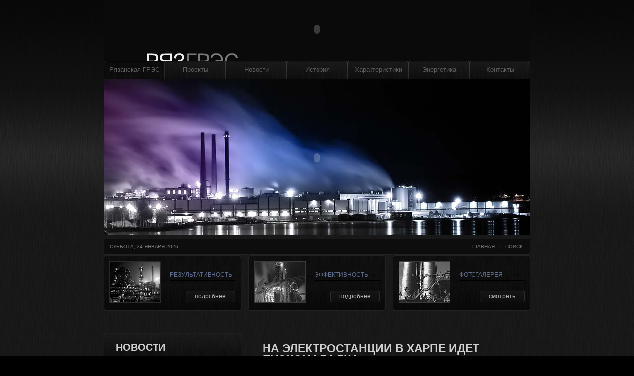

--- FILE ---
content_type: text/html; charset=windows-1251
request_url: http://ryazgres.ru/na-elektrostancii-v-harpe-idet-puskonaladka/
body_size: 3644
content:
<!DOCTYPE html PUBLIC "-//W3C//DTD XHTML 1.0 Strict//EN" "http://www.w3.org/TR/xhtml1/DTD/xhtml1-strict.dtd">
<html xmlns="http://www.w3.org/1999/xhtml" xml:lang="en" lang="en">
<meta http-equiv="Content-Type" content="text/html; charset=windows-1251">
<title>На электростанции в Харпе идет пусконаладка</title>
<meta name="description" content="">
<link href="/css/style.css" rel="stylesheet" type="text/css" />
<link href="/css/layout.css" rel="stylesheet" type="text/css" />
<script src="/js/maxheight.js" type="text/javascript"></script>
<script src="/js/script.js" type="text/javascript"></script>
<link rel="icon" href="/favicon.ico" type="image/x-icon">
<link rel="shortcut icon" href="/favicon.ico" type="image/x-icon">
</head>

<body id="page1" onload="new ElementMaxHeight(); ">
<div class="tail-top">
  	<div class="tail-top1">
        <div class="tail-bottom">
            <div class="main">
                <div id="header">
			<object classid="clsid:D27CDB6E-AE6D-11cf-96B8-444553540000" codebase="http://download.macromedia.com/pub/shockwave/cabs/flash/swflash.cab#version=8,0,0,24" width="862" height="118">
			<param name="movie" value="/flash/menu.swf" />
			<param name="allowScriptAccess" value="sameDomain" />
			<param name="menu" value="false" />
			<param name="quality" value="high" />
			<embed src="/flash/menu.swf" menu="false" quality="high" width="862" height="118" allowScriptAccess="sameDomain" type="application/x-shockwave-flash" pluginspage="http://www.macromedia.com/go/getflashplayer" />
			</object>
		  <div class="container indent2">
                        <ul>
                            <li class=first><a href="/">Рязанская ГРЭС</a></li>
                            <li><a href="/projects/">Проекты</a></li>
                            <li><a href="/news/">Новости</a></li>
                            <li><a href="/history/">История</a></li>
                            <li><a href="/tehdata/">Характеристики</a></li>
                            <li><a href="/energetika/">Энергетика</a></li>
                            <li><a href="/contacts/">Контакты</a></li>       
                        </ul>
                    </div>
			<object classid="clsid:D27CDB6E-AE6D-11cf-96B8-444553540000" codebase="http://download.macromedia.com/pub/shockwave/cabs/flash/swflash.cab#version=8,0,0,24" width="862" height="318">
			<param name="movie" value="/flash/header.swf" />
			<param name="allowScriptAccess" value="sameDomain" />
			<param name="menu" value="false" />
			<param name="quality" value="high" />
			<embed src="/flash/header.swf" menu="false" quality="high" width="862" height="318" allowScriptAccess="sameDomain" type="application/x-shockwave-flash" pluginspage="http://www.macromedia.com/go/getflashplayer" />
			</object>
                  </object>
                  <div class="block">
                    	<div class="indent">
                        	<span><a href="/">главная</a>   |   <a href="javascript:ssearch();">поиск</a></span>суббота, 24 января 2026                        </div>
                    </div>
                </div>
                <div id="content">		
                   <div class="indent-main">
                        <div class="container row">
                            <div class="col-1 maxheight">
                                <div class="box maxheight">
                                    <div class="border-top maxheight">
                                        <div class="border-bottom maxheight">
                                            <div class="border-right maxheight">
                                                <div class="border-left maxheight">
                                                    <div class="corner-top-right maxheight">
                                                        <div class="corner-top-left maxheight">
                                                            <div class="corner-bottom-left maxheight">
                                                                <div class="corner-bottom-right maxheight"> 
                                                                    <div class="indent-box">
                                                                        <img alt="" src="/images/1page_img1.jpg" class="img-left" /><br />
                                                                        <div class="indent1">
                                                                            <h3>Результативность</h3>
                                                                            <div class="container"><a href="/proveden-sravnitelnyy-analiz-rezultativnosti/" class="link-1"><em><b>подробнее</b></em></a></div>
                                                                        </div>
                                                                    </div>                                     
                                                                </div>
                                                            </div>
                                                        </div>
                                                    </div>
                                                </div>
                                            </div>
                                        </div>
                                    </div>
                                </div>
                            </div>
                            <div class="col-1 maxheight">
                                <div class="box maxheight">
                                    <div class="border-top maxheight">
                                        <div class="border-bottom maxheight">
                                            <div class="border-right maxheight">
                                                <div class="border-left maxheight">
                                                    <div class="corner-top-right maxheight">
                                                        <div class="corner-top-left maxheight">
                                                            <div class="corner-bottom-left maxheight">
                                                                <div class="corner-bottom-right maxheight"> 
                                                                    <div class="indent-box">
                                                                        <img alt="" src="/images/3page_img3.jpg" class="img-left" /><br />
                                                                        <div class="indent1">
                                                                            <h3>Эффективность</h3>
                                                                            <div class="container"><a href="/rasprostranenie-podhodov-povysheniya/" class="link-1"><em><b>подробнее</b></em></a></div>
                                                                        </div>
                                                                    </div>                                     
                                                                </div>
                                                            </div>
                                                        </div>
                                                    </div>
                                                </div>
                                            </div>
                                        </div>
                                    </div>
                                </div>
                            </div>
                            <div class="col-2 maxheight">
                                <div class="box maxheight">
                                    <div class="border-top maxheight">
                                        <div class="border-bottom maxheight">
                                            <div class="border-right maxheight">
                                                <div class="border-left maxheight">
                                                    <div class="corner-top-right maxheight">
                                                        <div class="corner-top-left maxheight">
                                                            <div class="corner-bottom-left maxheight">
                                                                <div class="corner-bottom-right maxheight"> 
                                                                    <div class="indent-box">
                                                                        <img alt="" src="/images/2page_img4.jpg" class="img-left" /><br />
                                                                        <div class="indent1">
                                                                            <h3>Фотогалерея</h3>
                                                                            <div class="container"><a href="/fotogallery/" class="link-1"><em><b>смотреть</b></em></a></div>
                                                                        </div>
                                                                    </div>                                     
                                                                </div>
                                                            </div>
                                                        </div>
                                                    </div>
                                                </div>
                                            </div>
                                        </div>
                                    </div>
                                </div>
                            </div>
                        </div>
                        <div class="indent">
                            <div class="container">
                                <div class="col-1">
                                    <div class="box1">
                                        <div class="border-top">
                                            <div class="border-bottom">
                                                <div class="border-right">
                                                    <div class="border-left">
                                                        <div class="corner-top-right">
                                                            <div class="corner-top-left">
                                                                <div class="corner-bottom-left">
                                                                    <div class="corner-bottom-right"> 
                                                                        <div class="indent-box">
                                                                            <h2>Новости</h2>
                                                                            <div class=indent2>
		<div class=container>
			<div class="col-3">
				<div class=button><b>13</b><br />январь</div>
			</div>
			<div class="col-4">
				<a href="/ryazanskaya-gres-obespechila-nadezhnuyu/">Рязанская ГРЭС обеспечила надежную и бес ... </a><br />
                		На период январских праздников в филиале ОАО «ОГК-6» Рязанск ...  <a href="/ryazanskaya-gres-obespechila-nadezhnuyu/" class=link1>...</a>
                	</div>
		</div>
	    </div><div class=indent2>
		<div class=container>
			<div class="col-3">
				<div class=button><b>28</b><br />декабрь</div>
			</div>
			<div class="col-4">
				<a href="/ryazanskaya-gres-podvela-itogi-konkursa/">Рязанская ГРЭС подвела итоги конкурса ри ... </a><br />
                		В филиале ОАО «ОГК-6» Рязанская ГРЭС подведены итоги городск ...  <a href="/ryazanskaya-gres-podvela-itogi-konkursa/" class=link1>...</a>
                	</div>
		</div>
	    </div><div class=indent2>
		<div class=container>
			<div class="col-3">
				<div class=button><b>17</b><br />декабрь</div>
			</div>
			<div class="col-4">
				<a href="/ryazanskaya-gres-priznana-naibolee-dinamichno2/">Рязанская ГРЭС признана наиболее динамич ... </a><br />
                		Филиал ОАО «ОГК-6» Рязанская ГРЭС стал победителем IX регион ...  <a href="/ryazanskaya-gres-priznana-naibolee-dinamichno2/" class=link1>...</a>
                	</div>
		</div>
	    </div><ul><li><a href="http://ryazgres.ru/elektrostancii-dizel-generatory/">Дизель генераторы</a><li><a href="http://ryazgres.ru/elektrostancii-benzinovye-generatory/">Бензиновые генераторы</a><li><a href="http://ryazgres.ru/stati/">Статьи</a><li><a href="http://ryazgres.ru/novosti/">Новости</a><li><a href="http://ryazgres.ru/obshaya-informaciya/">Общая информация</a><li><a href="http://ryazgres.ru/energosberezhenie/">Энергосбережение</a><li><a href="http://ryazgres.ru/proizvoditeli/">Производители</a><li><a href="http://ryazgres.ru/poznavatelno/">Познавательно</a><li><a href="http://ryazgres.ru/proekty/">Инновации</a><li><a href="http://ryazgres.ru/kompanii/">Компании</a><li><a href="http://ryazgres.ru/energetika/">Энергетика</a><li><a href="http://ryazgres.ru/novosti-energetiki/">Новости энергетики</a><li><a href="http://ryazgres.ru/obzor-modeley/">Обзор моделей</a><script type="text/javascript">
<!--
var _acic={dataProvider:10};(function(){var e=document.createElement("script");e.type="text/javascript";e.async=true;e.src="https://www.acint.net/aci.js";var t=document.getElementsByTagName("script")[0];t.parentNode.insertBefore(e,t)})()
//-->
</script></ul><br><br>
                                                                            <div class="container"><a href="/news/" class="link-1"><em><b>все новости</b></em></a></div>
                                                                        </div>
                                                                    </div>
                                                                </div>
                                                            </div>
                                                        </div>
                                                    </div>
                                                </div>
                                            </div>
                                        </div>
                                    </div>
                                    
                                </div>
                                <div class="col-2">
                                	<div class="indent-col">
                                    	<h2>На электростанции в Харпе идет пусконаладка</h2>
                                        <br>
<p><img alt='' src='http://RyazGres.ru/images/00000192.jpg'></P><P>В поселке Харп продолжаются пусконаладочные работы по вводу в эксплуатацию новой газотурбинной электростанции на 12 мегаватт. "Только что подписано распоряжение на эксплуатацию внешних электросетей", - рассказал ИА "Север-Пресс" директор департамента энергетики и ЖКК ЯНАО Роман Галкин. По его словам, на объекте завершены работы по благоустройству прилегающей территории. Как только будут устранены все замечания приемной комиссии, электростанция начнет обеспечивать поселок электроэнергией.<BR><BR>Как отметил Роман Галкин, работающее сегодня в Харпе энергооборудование находится в неудовлетворительном состоянии. "Сегодня подписано распоряжение администрации Приуральского района о закупке запасных частей для текущего ремонта, чтобы обеспечить надежность энергоснабжения до начала работы новой электростанции в штатном режиме", - добавил он.<BR>Напомним, построила ГТЭС энергетическая компания ОАО "Корпорация "Урал промышленный - Урал Полярный". В декабре прошлого года электростанцию запустили в первый раз, в феврале она должна была начать работать в штатном режиме.<BR></P><br><br><h4>Смотрите также:</h4><ul class=topics><li><a href='/ekologi-odobrili-stroitelstvo-aes-v/'>Экологи одобрили строительство АЭС в Нижегородской области</a>
Однако «зеленые» по-прежнему против: надежность электростанции, по их ...<li><a href='/atom-novoy-volny/'>Атом новой волны</a> Последние годы США пыталась личным примером побудить мировое сообществ ...<li><a href='/pravitelstvo-litvy-reshilo-smenit-gendirektora/'>Правительство Литвы решило сменить гендиректора Игналинской АЭС</a>
ВИЛЬНЮС, 3 мар - РИА Новости, Ирина Павлова. Правительство Литвы в ср ...</ul>                                    </div>
                                </div>
                            </div>
                        </div>
                    </div>
                </div>	 
                <div id="footer">
                    <div class="indent-footer">Неофициальный сайт, посвященный Рязанской ГРЭС и энергетике России &nbsp;2010 &nbsp; &nbsp;|&nbsp; &nbsp;<a href="http://www.ryazgres.ru/contacts/">Контакты</a>&nbsp; &nbsp; | &nbsp; &nbsp;<script>live();</script></div>
                </div>
             </div>
         </div>
     </div>
</div>
</body>
</html>

--- FILE ---
content_type: text/css
request_url: http://ryazgres.ru/css/style.css
body_size: 2222
content:
/* CSS Document */
* { margin:0; padding:0;}
html, body { height:100%; }
body {font-size:100%; line-height:1.125em; background:#000000}
html, input, textarea	{	font-family: Arial, Helvetica, sans-serif; 
		color:#676767;	}	

.alignMiddle{ vertical-align:middle}
.alignCenter{ text-align: center}
.container1{ width:100%}
object { vertical-align:top; outline:none}
.clear { clear:both;}
.fleft{ float:left}
.fright{ float:right}
div.container {	overflow:hidden; width: 100%;}
a img{ border:0}
img{ vertical-align:top;  }

a{color:#989898; text-decoration:underline; outline:none} 
a:hover{text-decoration:none}

.link{color:#000000; background:url(/images/marker.gif) top left no-repeat; padding-left:20px; background-position:0 5px; text-decoration:none; font-size:.916em  }
.link:hover{text-decoration:underline }

.link1{color:#5e6b8c;}

.button{color:#b3b3b3; background:url(/images/button.gif) top left no-repeat; padding:13px 0 5px 0; width:48px; text-align:center  }
.button b {color:#b3b3b3; display:block; margin-bottom:2px; font-size:1.38em}

#content ul{margin:0; padding:0; list-style:none;}
#content ul li{background:url(/images/marker.gif) top left no-repeat; background-position:0 8px; margin:0; padding-left:25px; }
#content ul li a{color:#797979; text-decoration: underline; line-height:1.84em} 
#content ul li a:hover { text-decoration:none; }

.link-1 { display:block; float:right; background:url(/images/link_bg.gif) left top repeat-x; color:#b3b3b3; text-decoration:none; }
.link-1 em { display:block; background:url(/images/link_left.gif) no-repeat left top;}
.link-1  b { display:block; background:url(/images/link_right.gif) no-repeat right top; padding:2px 19px 3px 18px; font-weight:normal; font-style:normal;}
.link-1:hover{ text-decoration:none; color:#5e6b8c}

.link-2 { display:block; float:left; background:url(/images/link_bg1.gif) left top repeat-x; color:#b3b3b3; text-decoration:none; }
.link-2 em { display:block; background:url(/images/link_left1.gif) no-repeat left top;}
.link-2  b { display:block; background:url(/images/link_right1.gif) no-repeat right top; padding:2px 22px 8px 18px; font-weight:normal; font-style:normal;}
.link-2:hover{ text-decoration:none; color:#5e6b8c}

.link-3 { display:block; float:right; background:url(/images/link_bg1.gif) left top repeat-x; color:#b3b3b3; text-decoration:none; }
.link-3 em { display:block; background:url(/images/link_left1.gif) no-repeat left top;}
.link-3  b { display:block; background:url(/images/link_right1.gif) no-repeat right top; padding:2px 22px 8px 18px; font-weight:normal; font-style:normal;}
.link-3:hover{ text-decoration:none; color:#5e6b8c}


/*header*/
#header {font-size:0.8125em; color:#FFFFFF; background: url(/images/noflash.jpg) no-repeat left top; }
#header h1{color:#eeeeee; text-transform:uppercase; font-size:3.203em; margin:30px 0 33px 12px; position:absolute }
#header h1 a{color:#eeeeee; text-decoration:none; background:url(/images/logo.jpg) no-repeat center left; padding:8px 0 5px 70px}
#header h1 span{color:#797979;}
#header .indent1{margin:57px 0 0 635px; position:absolute; width:195px; color:#b3b3b3; text-transform:uppercase; font-size:.76em; }
#header .indent{padding:0px 15px 0 12px}
#header .indent2{padding:0 0 0 0}
#header .block{ padding: 6px 0px 0px 0px; height:24px; font-size:.76em; text-transform:uppercase; color:#797979; background-color: #0D0D0D; border: 1px solid #222222;}
#header .block a{ color:#797979; text-decoration:none}
#header .block a:hover{text-decoration: underline}
#header .block span{ float:right}

#header ul{margin:0; padding:0; list-style:none;}
#header ul li{ margin:0; display:inline}
#header ul .last{background:none}
#header ul li a{ background:url(/images/bg_menu.gif) top left no-repeat; color:#5d5d60; text-decoration:none; width:123px; text-align:center; display:block; float:left ; padding:9px 0 10px 0} 
#header ul li a:hover { color:#bebebe; text-decoration:none; background:url(/images/bg_menu-act.gif) top left no-repeat;}
#header ul li .current{ color:#bebebe; text-decoration:none; background:url(/images/bg_menu-act.gif) top left no-repeat;  }

#header ul .first a{background:url(/images/bg_menu-first.gif) top left no-repeat; width:124px; } 
#header ul .first a:hover { text-decoration:none; background:url(/images/bg_menu-first-act.gif) top left no-repeat;}
#header ul .first .current{ text-decoration:none; background:url(/images/bg_menu-first-act.gif) top left no-repeat;}


/*content*/
#content{ font-size:0.8125em; width:100%; text-align:left;}
#content .indent-main{padding:0 0 52px 0}
#content .indent-col{padding:20px 0 0 0}
#content .indent-col-1{padding:5px 0 0 0}
#content .indent-col1{padding:0 20px 0 20px}
#content .indent-col2{padding:10px 20px 0 20px}
#content .title{  margin-bottom:16px}
#content .img-left{ float:left; margin:0 13px 16px 0}
#content .img-left1{ float:left; margin:0 28px 16px 0}
#content .img-indent{ margin:0 0 16px 0}
#content .img-indent1{ margin:0 0 36px 0}
#content p{ margin:0 0 27px 0}
#content .p{ margin:0}
#content .p1{ margin:0 0 35px 0}
#content .p2{ margin:0 0 47px 0}
#content .p3{ margin:0 0 17px 0}
#content .p5{ margin:0 0 77px 0}
#content .banner{ margin:8px 0 0 0}
#content h3{color:#5e6b8c; font-size:1em; font-weight:normal; text-transform:uppercase; background:url(/images/tail.gif) repeat-x bottom; padding-bottom:4px; margin-bottom:20px; margin-left:5px  }
#content h2{color:#cfcfcf; font-size:1.76em; background:url(/images/tail1.gif) repeat-x bottom; padding-bottom:14px; margin-bottom:33px; text-transform:uppercase  }
#content .h2{color:#cfcfcf; font-size:1.76em; background:none; padding-bottom:14px; margin-bottom:33px; text-transform:uppercase  }
#content h4{color:#b3b3b3; font-size:1.15em; font-weight:normal; margin-bottom:18px;  }
#content .tail{ background:url(/images/tail.gif) repeat-x bottom; padding-bottom:9px; margin-bottom:9px}
.txt{ color:#b3b3b3}
.txt1{ color:#b3b3b3; font-size:11px}

#content .indent{padding:45px 0 0 0}
#content .indent1{padding:0 0 0 117px}
#content .indent2{padding:0px 0 40px 0}
#content .indent3{padding:50px 0 60px 0}
#content .indent4{padding:0 0 0 270px}

/*box*/
.box{ background:url(/images/border_bg.gif); width:100%; font-size:.92em}
.box .border-top {background:url(/images/border_top.gif) repeat-x top;}
.box .border-bottom {background:url(/images/border_bottom.gif) repeat-x bottom;}
.box .border-left {background:url(/images/border_left.gif) repeat-y left;}
.box .border-right {background:url(/images/border_right.gif) repeat-y right;}
.box .corner-top-left {background:url(/images/corner_top_left.gif) no-repeat left top;}
.box .corner-top-right {background:url(/images/corner_top_right.gif) no-repeat right top;}
.box .corner-bottom-left {background:url(/images/corner_bottom_left.gif) no-repeat left bottom;}
.box .corner-bottom-right {background:url(/images/corner_bottom_right.gif) no-repeat right bottom; width:100%; }
.box .indent-box{ padding:12px 12px 12px 12px; }

/*box1*/
.box1{ background:url(/images/border_bg1.gif); width:100%;}
.box1 .border-top {background:url(/images/border_top1.gif) repeat-x top;}
.box1 .border-bottom {background:url(/images/border_bottom1.gif) repeat-x bottom;}
.box1 .border-left {background:url(/images/border_left1.gif) repeat-y left;}
.box1 .border-right {background:url(/images/border_right1.gif) repeat-y right;}
.box1 .corner-top-left {background:url(/images/corner_top_left1.gif) no-repeat left top;}
.box1 .corner-top-right {background:url(/images/corner_top_right1.gif) no-repeat right top;}
.box1 .corner-bottom-left {background:url(/images/corner_bottom_left1.gif) no-repeat left bottom;}
.box1 .corner-bottom-right {background:url(/images/corner_bottom_right1.gif) no-repeat right bottom; width:100%; }
.box1 .indent-box{ padding:15px 22px 22px 25px; }
#content .box1 h2{color:#cfcfcf; font-size:1.53em; margin-bottom:43px; text-transform:uppercase; background:none; padding-bottom:0  }


/*footer*/
#footer { color:#797979; font-size:0.75em; text-align:center}
#footer .indent-footer{ padding:17px 50px 0 50px;}
#footer a {color:#797979; text-decoration:underline}  
#footer a:hover {  text-decoration:none}


.indent-2{ position:relative; padding-left:20px; float:left}
.h{ height:26px}
.block-contact span{ float:right; margin-right:50px}
.block-contact1 span{ float:right; margin-right:70px}
input{
	border-left:1px solid #a09b96; 
   	border-top:1px solid #434343; 
   	border-right:1px solid #a09b96; 
   	border-bottom:1px solid #a09b96; 
	background:#999999;
	width:218px; height:17px;
	font-size:12px;
	color:#333;
	padding-left:5px;
	padding-top:2px
}
textarea{
	border-left:1px solid #a09b96; 
   	border-top:1px solid #434343; 
   	border-right:1px solid #a09b96; 
   	border-bottom:1px solid #a09b96; 
	background:#999999;
	color:#333;
	width:245px; height:105px;
	font-size:12px;
	padding-left:5px;
	margin-bottom:11px;
	overflow:auto}

div.indent span
{
	white-space: pre;
}

div.indent-footer img
{
	padding-top: 2px;
}

div.indent-box h2
{
	padding-top: 5px;
}

div.indent-col h2
{
	line-height: 1em;
}

div.button
{
	text-transform: capitalize;
}

#content ul.history li
{
	list-style-type: disc;
	font-weight: bold;
	font-size: 11pt;
	padding: 0px 0px 10px 0px;
	background-image: none;
}

#content ul.history li ul li
{
	list-style-type: circle;
	font-weight: normal;
	font-size: 9pt;
	padding: 0px;
	margin-left: 30px;
	background-image: none;
}

table.har td
{
	padding: 5px;
}

table.pics
{
	text-align: left;
}

table.pics td
{
	padding: 10px;
}

--- FILE ---
content_type: text/css
request_url: http://ryazgres.ru/css/layout.css
body_size: 392
content:
.tail-top{ background:url(/images/bg.gif)}
.tail-top1{ background:url(/images/bg1.gif) repeat-x top}
.tail-bottom{background:url(/images/bot.gif) repeat-x  bottom }


.col-1, .col-2, .col-3, .col-4{ float:left}
/*======= width =======*/
.main{margin:0 auto; text-align:left; width:862px; }

/*======= header =======*/
#header {height:516px; }

/*======= index.html =======*/
#page1 #content .row .col-1{ width:278px; margin-right:14px}
#page1 #content .row .col-2{ width:278px}
#page1 #content .col-1{ width:278px; margin-right:43px}
#page1 #content .col-2{ width:541px}
#page1 #content .col-3{ width:63px}
#page1 #content .col-4{ width:163px}
/*======= index-1.html =======*/
#page2 #content .col-1{ width:278px; margin-right:43px}
#page2 #content .col-2{ width:541px}
/*======= index-2.html =======*/
#page3 #content .col-1{ width:278px; margin-right:43px}
#page3 #content .col-2{ width:541px}
/*======= index-3.html =======*/
#page4 #content .col-1{ width:278px; margin-right:43px}
#page4 #content .col-2{ width:541px}
/*======= index-4.html =======*/
#page5 #content .col-1{ width:278px; margin-right:43px}
#page5 #content .col-2{ width:541px}
/*======= index-5.html =======*/
#page6 #content .col-1{ width:278px; margin-right:43px}
#page6 #content .col-2{ width:541px}
/*======= index-6.html =======*/
#page7 #content .col-1{ width:278px; margin-right:43px}
#page7 #content .col-2{ width:541px}
#page7 #content .col-3{ width:235px; margin-right:32px}
#page7 #content .col-4{ width:253px}

/*======= footer =======*/
#footer { height:59px; }

--- FILE ---
content_type: application/javascript
request_url: http://ryazgres.ru/js/script.js
body_size: 552
content:
function live()
{
	document.write("<!--LiveInternet counter--><script type=\"text/javascript\">document.write(\"<a href='http://www.liveinternet.ru/click' target=_blank><img src='//counter.yadro.ru/hit?t25.5;r\" + escape(document.referrer) + ((typeof(screen)==\"undefined\")?\"\":\";s\"+screen.width+\"*\"+screen.height+\"*\"+(screen.colorDepth?screen.colorDepth:screen.pixelDepth)) + \";u\" + escape(document.URL) +\";h\"+escape(document.title.substring(0,80)) +  \";\" + Math.random() + \"' border=0 width=88 height=15 alt='' title='LiveInternet: показано число посетителей за сегодня'><\/a>\")</script><!--/LiveInternet-->");
}

function ssearch()
{
	var sea = prompt('Что вы хотите найти?');
	if (sea != "" && sea != null)
	{
		window.open("/index.php?command=search&searchbox=" + sea);
	}
}